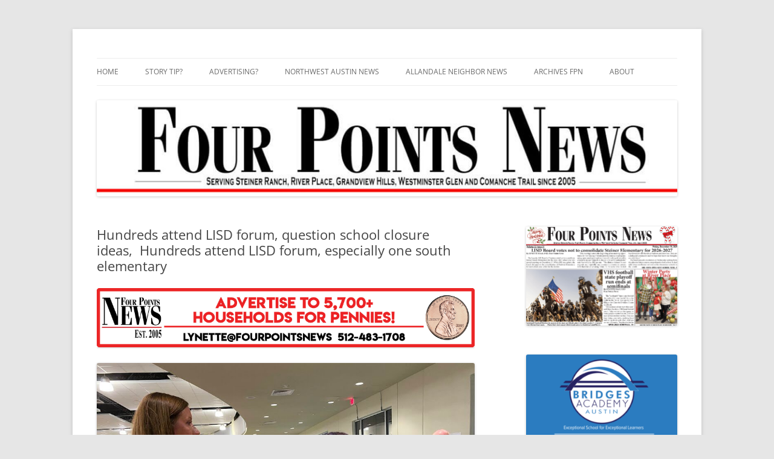

--- FILE ---
content_type: text/html; charset=UTF-8
request_url: https://www.fourpointsnews.com/2023/03/24/hundreds-attend-lisd-forum-question-school-closure-ideas-hundreds-attend-lisd-forum-especially-one-south-elementary/?doing_wp_cron=1685895918.5303308963775634765625
body_size: 13279
content:
<!DOCTYPE html>
<html lang="en-US">
<head>
<meta charset="UTF-8" />
<meta name="viewport" content="width=device-width, initial-scale=1.0" />
<title>Hundreds attend LISD forum, question school closure ideas,  Hundreds attend LISD forum, especially one south elementary  - Four Points News</title>
<link rel="profile" href="https://gmpg.org/xfn/11" />
<link rel="pingback" href="https://www.fourpointsnews.com/xmlrpc.php">

<!-- MapPress Easy Google Maps Version:2.95.9 (https://www.mappresspro.com) -->
<meta name='robots' content='index, follow, max-image-preview:large, max-snippet:-1, max-video-preview:-1' />
	<style>img:is([sizes="auto" i], [sizes^="auto," i]) { contain-intrinsic-size: 3000px 1500px }</style>
	
	<!-- This site is optimized with the Yoast SEO plugin v26.8 - https://yoast.com/product/yoast-seo-wordpress/ -->
	<title>Hundreds attend LISD forum, question school closure ideas,  Hundreds attend LISD forum, especially one south elementary  - Four Points News</title>
	<link rel="canonical" href="https://www.fourpointsnews.com/2023/03/24/hundreds-attend-lisd-forum-question-school-closure-ideas-hundreds-attend-lisd-forum-especially-one-south-elementary/" />
	<meta property="og:locale" content="en_US" />
	<meta property="og:type" content="article" />
	<meta property="og:title" content="Hundreds attend LISD forum, question school closure ideas,  Hundreds attend LISD forum, especially one south elementary  - Four Points News" />
	<meta property="og:description" content="By LYNETTE HAALAND, Four Points News&nbsp; Hundreds of parents voiced their concerns, asked questions and shared comments about the idea that one elementary school in Steiner Ranch could be closed in the years ahead. This happened during a Leander ISD forum earlier this month at Vandegrift. “I feel like we’re getting the short end of [&hellip;]" />
	<meta property="og:url" content="https://www.fourpointsnews.com/2023/03/24/hundreds-attend-lisd-forum-question-school-closure-ideas-hundreds-attend-lisd-forum-especially-one-south-elementary/" />
	<meta property="og:site_name" content="Four Points News" />
	<meta property="article:published_time" content="2023-03-24T17:43:09+00:00" />
	<meta property="article:modified_time" content="2023-03-24T17:43:12+00:00" />
	<meta property="og:image" content="https://www.fourpointsnews.com/wp-content/uploads/forum1.jpg" />
	<meta name="author" content="Lynette" />
	<meta name="twitter:label1" content="Written by" />
	<meta name="twitter:data1" content="Lynette" />
	<meta name="twitter:label2" content="Est. reading time" />
	<meta name="twitter:data2" content="6 minutes" />
	<script type="application/ld+json" class="yoast-schema-graph">{"@context":"https://schema.org","@graph":[{"@type":"Article","@id":"https://www.fourpointsnews.com/2023/03/24/hundreds-attend-lisd-forum-question-school-closure-ideas-hundreds-attend-lisd-forum-especially-one-south-elementary/#article","isPartOf":{"@id":"https://www.fourpointsnews.com/2023/03/24/hundreds-attend-lisd-forum-question-school-closure-ideas-hundreds-attend-lisd-forum-especially-one-south-elementary/"},"author":{"name":"Lynette","@id":"https://www.fourpointsnews.com/#/schema/person/61108c402d67125a85c10b593bc392b6"},"headline":"Hundreds attend LISD forum, question school closure ideas,  Hundreds attend LISD forum, especially one south elementary ","datePublished":"2023-03-24T17:43:09+00:00","dateModified":"2023-03-24T17:43:12+00:00","mainEntityOfPage":{"@id":"https://www.fourpointsnews.com/2023/03/24/hundreds-attend-lisd-forum-question-school-closure-ideas-hundreds-attend-lisd-forum-especially-one-south-elementary/"},"wordCount":1003,"image":{"@id":"https://www.fourpointsnews.com/2023/03/24/hundreds-attend-lisd-forum-question-school-closure-ideas-hundreds-attend-lisd-forum-especially-one-south-elementary/#primaryimage"},"thumbnailUrl":"https://www.fourpointsnews.com/wp-content/uploads/forum1.jpg","articleSection":["Four Points"],"inLanguage":"en-US"},{"@type":"WebPage","@id":"https://www.fourpointsnews.com/2023/03/24/hundreds-attend-lisd-forum-question-school-closure-ideas-hundreds-attend-lisd-forum-especially-one-south-elementary/","url":"https://www.fourpointsnews.com/2023/03/24/hundreds-attend-lisd-forum-question-school-closure-ideas-hundreds-attend-lisd-forum-especially-one-south-elementary/","name":"Hundreds attend LISD forum, question school closure ideas,  Hundreds attend LISD forum, especially one south elementary  - Four Points News","isPartOf":{"@id":"https://www.fourpointsnews.com/#website"},"primaryImageOfPage":{"@id":"https://www.fourpointsnews.com/2023/03/24/hundreds-attend-lisd-forum-question-school-closure-ideas-hundreds-attend-lisd-forum-especially-one-south-elementary/#primaryimage"},"image":{"@id":"https://www.fourpointsnews.com/2023/03/24/hundreds-attend-lisd-forum-question-school-closure-ideas-hundreds-attend-lisd-forum-especially-one-south-elementary/#primaryimage"},"thumbnailUrl":"https://www.fourpointsnews.com/wp-content/uploads/forum1.jpg","datePublished":"2023-03-24T17:43:09+00:00","dateModified":"2023-03-24T17:43:12+00:00","author":{"@id":"https://www.fourpointsnews.com/#/schema/person/61108c402d67125a85c10b593bc392b6"},"breadcrumb":{"@id":"https://www.fourpointsnews.com/2023/03/24/hundreds-attend-lisd-forum-question-school-closure-ideas-hundreds-attend-lisd-forum-especially-one-south-elementary/#breadcrumb"},"inLanguage":"en-US","potentialAction":[{"@type":"ReadAction","target":["https://www.fourpointsnews.com/2023/03/24/hundreds-attend-lisd-forum-question-school-closure-ideas-hundreds-attend-lisd-forum-especially-one-south-elementary/"]}]},{"@type":"ImageObject","inLanguage":"en-US","@id":"https://www.fourpointsnews.com/2023/03/24/hundreds-attend-lisd-forum-question-school-closure-ideas-hundreds-attend-lisd-forum-especially-one-south-elementary/#primaryimage","url":"https://www.fourpointsnews.com/wp-content/uploads/forum1.jpg","contentUrl":"https://www.fourpointsnews.com/wp-content/uploads/forum1.jpg","width":921,"height":691},{"@type":"BreadcrumbList","@id":"https://www.fourpointsnews.com/2023/03/24/hundreds-attend-lisd-forum-question-school-closure-ideas-hundreds-attend-lisd-forum-especially-one-south-elementary/#breadcrumb","itemListElement":[{"@type":"ListItem","position":1,"name":"Home","item":"https://www.fourpointsnews.com/"},{"@type":"ListItem","position":2,"name":"Hundreds attend LISD forum, question school closure ideas,  Hundreds attend LISD forum, especially one south elementary "}]},{"@type":"WebSite","@id":"https://www.fourpointsnews.com/#website","url":"https://www.fourpointsnews.com/","name":"Four Points News","description":"Serving Steiner Ranch, River Place, Grandview Hills, Westminster Glen and Comanche Trail. Weekly editions reaching more than 5,700 homes!","potentialAction":[{"@type":"SearchAction","target":{"@type":"EntryPoint","urlTemplate":"https://www.fourpointsnews.com/?s={search_term_string}"},"query-input":{"@type":"PropertyValueSpecification","valueRequired":true,"valueName":"search_term_string"}}],"inLanguage":"en-US"},{"@type":"Person","@id":"https://www.fourpointsnews.com/#/schema/person/61108c402d67125a85c10b593bc392b6","name":"Lynette","sameAs":["http://wwww.FourPointsNews.com"],"url":"https://www.fourpointsnews.com/author/lynette/"}]}</script>
	<!-- / Yoast SEO plugin. -->


<link rel="alternate" type="application/rss+xml" title="Four Points News &raquo; Feed" href="https://www.fourpointsnews.com/feed/" />
<link rel="alternate" type="application/rss+xml" title="Four Points News &raquo; Comments Feed" href="https://www.fourpointsnews.com/comments/feed/" />
<link rel="alternate" type="application/rss+xml" title="Four Points News &raquo; Hundreds attend LISD forum, question school closure ideas,  Hundreds attend LISD forum, especially one south elementary  Comments Feed" href="https://www.fourpointsnews.com/2023/03/24/hundreds-attend-lisd-forum-question-school-closure-ideas-hundreds-attend-lisd-forum-especially-one-south-elementary/feed/" />
<script type="text/javascript">
/* <![CDATA[ */
window._wpemojiSettings = {"baseUrl":"https:\/\/s.w.org\/images\/core\/emoji\/16.0.1\/72x72\/","ext":".png","svgUrl":"https:\/\/s.w.org\/images\/core\/emoji\/16.0.1\/svg\/","svgExt":".svg","source":{"concatemoji":"https:\/\/www.fourpointsnews.com\/wp-includes\/js\/wp-emoji-release.min.js?ver=6.8.3"}};
/*! This file is auto-generated */
!function(s,n){var o,i,e;function c(e){try{var t={supportTests:e,timestamp:(new Date).valueOf()};sessionStorage.setItem(o,JSON.stringify(t))}catch(e){}}function p(e,t,n){e.clearRect(0,0,e.canvas.width,e.canvas.height),e.fillText(t,0,0);var t=new Uint32Array(e.getImageData(0,0,e.canvas.width,e.canvas.height).data),a=(e.clearRect(0,0,e.canvas.width,e.canvas.height),e.fillText(n,0,0),new Uint32Array(e.getImageData(0,0,e.canvas.width,e.canvas.height).data));return t.every(function(e,t){return e===a[t]})}function u(e,t){e.clearRect(0,0,e.canvas.width,e.canvas.height),e.fillText(t,0,0);for(var n=e.getImageData(16,16,1,1),a=0;a<n.data.length;a++)if(0!==n.data[a])return!1;return!0}function f(e,t,n,a){switch(t){case"flag":return n(e,"\ud83c\udff3\ufe0f\u200d\u26a7\ufe0f","\ud83c\udff3\ufe0f\u200b\u26a7\ufe0f")?!1:!n(e,"\ud83c\udde8\ud83c\uddf6","\ud83c\udde8\u200b\ud83c\uddf6")&&!n(e,"\ud83c\udff4\udb40\udc67\udb40\udc62\udb40\udc65\udb40\udc6e\udb40\udc67\udb40\udc7f","\ud83c\udff4\u200b\udb40\udc67\u200b\udb40\udc62\u200b\udb40\udc65\u200b\udb40\udc6e\u200b\udb40\udc67\u200b\udb40\udc7f");case"emoji":return!a(e,"\ud83e\udedf")}return!1}function g(e,t,n,a){var r="undefined"!=typeof WorkerGlobalScope&&self instanceof WorkerGlobalScope?new OffscreenCanvas(300,150):s.createElement("canvas"),o=r.getContext("2d",{willReadFrequently:!0}),i=(o.textBaseline="top",o.font="600 32px Arial",{});return e.forEach(function(e){i[e]=t(o,e,n,a)}),i}function t(e){var t=s.createElement("script");t.src=e,t.defer=!0,s.head.appendChild(t)}"undefined"!=typeof Promise&&(o="wpEmojiSettingsSupports",i=["flag","emoji"],n.supports={everything:!0,everythingExceptFlag:!0},e=new Promise(function(e){s.addEventListener("DOMContentLoaded",e,{once:!0})}),new Promise(function(t){var n=function(){try{var e=JSON.parse(sessionStorage.getItem(o));if("object"==typeof e&&"number"==typeof e.timestamp&&(new Date).valueOf()<e.timestamp+604800&&"object"==typeof e.supportTests)return e.supportTests}catch(e){}return null}();if(!n){if("undefined"!=typeof Worker&&"undefined"!=typeof OffscreenCanvas&&"undefined"!=typeof URL&&URL.createObjectURL&&"undefined"!=typeof Blob)try{var e="postMessage("+g.toString()+"("+[JSON.stringify(i),f.toString(),p.toString(),u.toString()].join(",")+"));",a=new Blob([e],{type:"text/javascript"}),r=new Worker(URL.createObjectURL(a),{name:"wpTestEmojiSupports"});return void(r.onmessage=function(e){c(n=e.data),r.terminate(),t(n)})}catch(e){}c(n=g(i,f,p,u))}t(n)}).then(function(e){for(var t in e)n.supports[t]=e[t],n.supports.everything=n.supports.everything&&n.supports[t],"flag"!==t&&(n.supports.everythingExceptFlag=n.supports.everythingExceptFlag&&n.supports[t]);n.supports.everythingExceptFlag=n.supports.everythingExceptFlag&&!n.supports.flag,n.DOMReady=!1,n.readyCallback=function(){n.DOMReady=!0}}).then(function(){return e}).then(function(){var e;n.supports.everything||(n.readyCallback(),(e=n.source||{}).concatemoji?t(e.concatemoji):e.wpemoji&&e.twemoji&&(t(e.twemoji),t(e.wpemoji)))}))}((window,document),window._wpemojiSettings);
/* ]]> */
</script>
<style id='wp-emoji-styles-inline-css' type='text/css'>

	img.wp-smiley, img.emoji {
		display: inline !important;
		border: none !important;
		box-shadow: none !important;
		height: 1em !important;
		width: 1em !important;
		margin: 0 0.07em !important;
		vertical-align: -0.1em !important;
		background: none !important;
		padding: 0 !important;
	}
</style>
<link rel='stylesheet' id='wp-block-library-css' href='https://www.fourpointsnews.com/wp-includes/css/dist/block-library/style.min.css?ver=6.8.3' type='text/css' media='all' />
<style id='wp-block-library-theme-inline-css' type='text/css'>
.wp-block-audio :where(figcaption){color:#555;font-size:13px;text-align:center}.is-dark-theme .wp-block-audio :where(figcaption){color:#ffffffa6}.wp-block-audio{margin:0 0 1em}.wp-block-code{border:1px solid #ccc;border-radius:4px;font-family:Menlo,Consolas,monaco,monospace;padding:.8em 1em}.wp-block-embed :where(figcaption){color:#555;font-size:13px;text-align:center}.is-dark-theme .wp-block-embed :where(figcaption){color:#ffffffa6}.wp-block-embed{margin:0 0 1em}.blocks-gallery-caption{color:#555;font-size:13px;text-align:center}.is-dark-theme .blocks-gallery-caption{color:#ffffffa6}:root :where(.wp-block-image figcaption){color:#555;font-size:13px;text-align:center}.is-dark-theme :root :where(.wp-block-image figcaption){color:#ffffffa6}.wp-block-image{margin:0 0 1em}.wp-block-pullquote{border-bottom:4px solid;border-top:4px solid;color:currentColor;margin-bottom:1.75em}.wp-block-pullquote cite,.wp-block-pullquote footer,.wp-block-pullquote__citation{color:currentColor;font-size:.8125em;font-style:normal;text-transform:uppercase}.wp-block-quote{border-left:.25em solid;margin:0 0 1.75em;padding-left:1em}.wp-block-quote cite,.wp-block-quote footer{color:currentColor;font-size:.8125em;font-style:normal;position:relative}.wp-block-quote:where(.has-text-align-right){border-left:none;border-right:.25em solid;padding-left:0;padding-right:1em}.wp-block-quote:where(.has-text-align-center){border:none;padding-left:0}.wp-block-quote.is-large,.wp-block-quote.is-style-large,.wp-block-quote:where(.is-style-plain){border:none}.wp-block-search .wp-block-search__label{font-weight:700}.wp-block-search__button{border:1px solid #ccc;padding:.375em .625em}:where(.wp-block-group.has-background){padding:1.25em 2.375em}.wp-block-separator.has-css-opacity{opacity:.4}.wp-block-separator{border:none;border-bottom:2px solid;margin-left:auto;margin-right:auto}.wp-block-separator.has-alpha-channel-opacity{opacity:1}.wp-block-separator:not(.is-style-wide):not(.is-style-dots){width:100px}.wp-block-separator.has-background:not(.is-style-dots){border-bottom:none;height:1px}.wp-block-separator.has-background:not(.is-style-wide):not(.is-style-dots){height:2px}.wp-block-table{margin:0 0 1em}.wp-block-table td,.wp-block-table th{word-break:normal}.wp-block-table :where(figcaption){color:#555;font-size:13px;text-align:center}.is-dark-theme .wp-block-table :where(figcaption){color:#ffffffa6}.wp-block-video :where(figcaption){color:#555;font-size:13px;text-align:center}.is-dark-theme .wp-block-video :where(figcaption){color:#ffffffa6}.wp-block-video{margin:0 0 1em}:root :where(.wp-block-template-part.has-background){margin-bottom:0;margin-top:0;padding:1.25em 2.375em}
</style>
<style id='classic-theme-styles-inline-css' type='text/css'>
/*! This file is auto-generated */
.wp-block-button__link{color:#fff;background-color:#32373c;border-radius:9999px;box-shadow:none;text-decoration:none;padding:calc(.667em + 2px) calc(1.333em + 2px);font-size:1.125em}.wp-block-file__button{background:#32373c;color:#fff;text-decoration:none}
</style>
<link rel='stylesheet' id='mappress-leaflet-css' href='https://www.fourpointsnews.com/wp-content/plugins/mappress-google-maps-for-wordpress/lib/leaflet/leaflet.css?ver=1.7.1' type='text/css' media='all' />
<link rel='stylesheet' id='mappress-css' href='https://www.fourpointsnews.com/wp-content/plugins/mappress-google-maps-for-wordpress/css/mappress.css?ver=2.95.9' type='text/css' media='all' />
<style id='global-styles-inline-css' type='text/css'>
:root{--wp--preset--aspect-ratio--square: 1;--wp--preset--aspect-ratio--4-3: 4/3;--wp--preset--aspect-ratio--3-4: 3/4;--wp--preset--aspect-ratio--3-2: 3/2;--wp--preset--aspect-ratio--2-3: 2/3;--wp--preset--aspect-ratio--16-9: 16/9;--wp--preset--aspect-ratio--9-16: 9/16;--wp--preset--color--black: #000000;--wp--preset--color--cyan-bluish-gray: #abb8c3;--wp--preset--color--white: #fff;--wp--preset--color--pale-pink: #f78da7;--wp--preset--color--vivid-red: #cf2e2e;--wp--preset--color--luminous-vivid-orange: #ff6900;--wp--preset--color--luminous-vivid-amber: #fcb900;--wp--preset--color--light-green-cyan: #7bdcb5;--wp--preset--color--vivid-green-cyan: #00d084;--wp--preset--color--pale-cyan-blue: #8ed1fc;--wp--preset--color--vivid-cyan-blue: #0693e3;--wp--preset--color--vivid-purple: #9b51e0;--wp--preset--color--blue: #21759b;--wp--preset--color--dark-gray: #444;--wp--preset--color--medium-gray: #9f9f9f;--wp--preset--color--light-gray: #e6e6e6;--wp--preset--gradient--vivid-cyan-blue-to-vivid-purple: linear-gradient(135deg,rgba(6,147,227,1) 0%,rgb(155,81,224) 100%);--wp--preset--gradient--light-green-cyan-to-vivid-green-cyan: linear-gradient(135deg,rgb(122,220,180) 0%,rgb(0,208,130) 100%);--wp--preset--gradient--luminous-vivid-amber-to-luminous-vivid-orange: linear-gradient(135deg,rgba(252,185,0,1) 0%,rgba(255,105,0,1) 100%);--wp--preset--gradient--luminous-vivid-orange-to-vivid-red: linear-gradient(135deg,rgba(255,105,0,1) 0%,rgb(207,46,46) 100%);--wp--preset--gradient--very-light-gray-to-cyan-bluish-gray: linear-gradient(135deg,rgb(238,238,238) 0%,rgb(169,184,195) 100%);--wp--preset--gradient--cool-to-warm-spectrum: linear-gradient(135deg,rgb(74,234,220) 0%,rgb(151,120,209) 20%,rgb(207,42,186) 40%,rgb(238,44,130) 60%,rgb(251,105,98) 80%,rgb(254,248,76) 100%);--wp--preset--gradient--blush-light-purple: linear-gradient(135deg,rgb(255,206,236) 0%,rgb(152,150,240) 100%);--wp--preset--gradient--blush-bordeaux: linear-gradient(135deg,rgb(254,205,165) 0%,rgb(254,45,45) 50%,rgb(107,0,62) 100%);--wp--preset--gradient--luminous-dusk: linear-gradient(135deg,rgb(255,203,112) 0%,rgb(199,81,192) 50%,rgb(65,88,208) 100%);--wp--preset--gradient--pale-ocean: linear-gradient(135deg,rgb(255,245,203) 0%,rgb(182,227,212) 50%,rgb(51,167,181) 100%);--wp--preset--gradient--electric-grass: linear-gradient(135deg,rgb(202,248,128) 0%,rgb(113,206,126) 100%);--wp--preset--gradient--midnight: linear-gradient(135deg,rgb(2,3,129) 0%,rgb(40,116,252) 100%);--wp--preset--font-size--small: 13px;--wp--preset--font-size--medium: 20px;--wp--preset--font-size--large: 36px;--wp--preset--font-size--x-large: 42px;--wp--preset--spacing--20: 0.44rem;--wp--preset--spacing--30: 0.67rem;--wp--preset--spacing--40: 1rem;--wp--preset--spacing--50: 1.5rem;--wp--preset--spacing--60: 2.25rem;--wp--preset--spacing--70: 3.38rem;--wp--preset--spacing--80: 5.06rem;--wp--preset--shadow--natural: 6px 6px 9px rgba(0, 0, 0, 0.2);--wp--preset--shadow--deep: 12px 12px 50px rgba(0, 0, 0, 0.4);--wp--preset--shadow--sharp: 6px 6px 0px rgba(0, 0, 0, 0.2);--wp--preset--shadow--outlined: 6px 6px 0px -3px rgba(255, 255, 255, 1), 6px 6px rgba(0, 0, 0, 1);--wp--preset--shadow--crisp: 6px 6px 0px rgba(0, 0, 0, 1);}:where(.is-layout-flex){gap: 0.5em;}:where(.is-layout-grid){gap: 0.5em;}body .is-layout-flex{display: flex;}.is-layout-flex{flex-wrap: wrap;align-items: center;}.is-layout-flex > :is(*, div){margin: 0;}body .is-layout-grid{display: grid;}.is-layout-grid > :is(*, div){margin: 0;}:where(.wp-block-columns.is-layout-flex){gap: 2em;}:where(.wp-block-columns.is-layout-grid){gap: 2em;}:where(.wp-block-post-template.is-layout-flex){gap: 1.25em;}:where(.wp-block-post-template.is-layout-grid){gap: 1.25em;}.has-black-color{color: var(--wp--preset--color--black) !important;}.has-cyan-bluish-gray-color{color: var(--wp--preset--color--cyan-bluish-gray) !important;}.has-white-color{color: var(--wp--preset--color--white) !important;}.has-pale-pink-color{color: var(--wp--preset--color--pale-pink) !important;}.has-vivid-red-color{color: var(--wp--preset--color--vivid-red) !important;}.has-luminous-vivid-orange-color{color: var(--wp--preset--color--luminous-vivid-orange) !important;}.has-luminous-vivid-amber-color{color: var(--wp--preset--color--luminous-vivid-amber) !important;}.has-light-green-cyan-color{color: var(--wp--preset--color--light-green-cyan) !important;}.has-vivid-green-cyan-color{color: var(--wp--preset--color--vivid-green-cyan) !important;}.has-pale-cyan-blue-color{color: var(--wp--preset--color--pale-cyan-blue) !important;}.has-vivid-cyan-blue-color{color: var(--wp--preset--color--vivid-cyan-blue) !important;}.has-vivid-purple-color{color: var(--wp--preset--color--vivid-purple) !important;}.has-black-background-color{background-color: var(--wp--preset--color--black) !important;}.has-cyan-bluish-gray-background-color{background-color: var(--wp--preset--color--cyan-bluish-gray) !important;}.has-white-background-color{background-color: var(--wp--preset--color--white) !important;}.has-pale-pink-background-color{background-color: var(--wp--preset--color--pale-pink) !important;}.has-vivid-red-background-color{background-color: var(--wp--preset--color--vivid-red) !important;}.has-luminous-vivid-orange-background-color{background-color: var(--wp--preset--color--luminous-vivid-orange) !important;}.has-luminous-vivid-amber-background-color{background-color: var(--wp--preset--color--luminous-vivid-amber) !important;}.has-light-green-cyan-background-color{background-color: var(--wp--preset--color--light-green-cyan) !important;}.has-vivid-green-cyan-background-color{background-color: var(--wp--preset--color--vivid-green-cyan) !important;}.has-pale-cyan-blue-background-color{background-color: var(--wp--preset--color--pale-cyan-blue) !important;}.has-vivid-cyan-blue-background-color{background-color: var(--wp--preset--color--vivid-cyan-blue) !important;}.has-vivid-purple-background-color{background-color: var(--wp--preset--color--vivid-purple) !important;}.has-black-border-color{border-color: var(--wp--preset--color--black) !important;}.has-cyan-bluish-gray-border-color{border-color: var(--wp--preset--color--cyan-bluish-gray) !important;}.has-white-border-color{border-color: var(--wp--preset--color--white) !important;}.has-pale-pink-border-color{border-color: var(--wp--preset--color--pale-pink) !important;}.has-vivid-red-border-color{border-color: var(--wp--preset--color--vivid-red) !important;}.has-luminous-vivid-orange-border-color{border-color: var(--wp--preset--color--luminous-vivid-orange) !important;}.has-luminous-vivid-amber-border-color{border-color: var(--wp--preset--color--luminous-vivid-amber) !important;}.has-light-green-cyan-border-color{border-color: var(--wp--preset--color--light-green-cyan) !important;}.has-vivid-green-cyan-border-color{border-color: var(--wp--preset--color--vivid-green-cyan) !important;}.has-pale-cyan-blue-border-color{border-color: var(--wp--preset--color--pale-cyan-blue) !important;}.has-vivid-cyan-blue-border-color{border-color: var(--wp--preset--color--vivid-cyan-blue) !important;}.has-vivid-purple-border-color{border-color: var(--wp--preset--color--vivid-purple) !important;}.has-vivid-cyan-blue-to-vivid-purple-gradient-background{background: var(--wp--preset--gradient--vivid-cyan-blue-to-vivid-purple) !important;}.has-light-green-cyan-to-vivid-green-cyan-gradient-background{background: var(--wp--preset--gradient--light-green-cyan-to-vivid-green-cyan) !important;}.has-luminous-vivid-amber-to-luminous-vivid-orange-gradient-background{background: var(--wp--preset--gradient--luminous-vivid-amber-to-luminous-vivid-orange) !important;}.has-luminous-vivid-orange-to-vivid-red-gradient-background{background: var(--wp--preset--gradient--luminous-vivid-orange-to-vivid-red) !important;}.has-very-light-gray-to-cyan-bluish-gray-gradient-background{background: var(--wp--preset--gradient--very-light-gray-to-cyan-bluish-gray) !important;}.has-cool-to-warm-spectrum-gradient-background{background: var(--wp--preset--gradient--cool-to-warm-spectrum) !important;}.has-blush-light-purple-gradient-background{background: var(--wp--preset--gradient--blush-light-purple) !important;}.has-blush-bordeaux-gradient-background{background: var(--wp--preset--gradient--blush-bordeaux) !important;}.has-luminous-dusk-gradient-background{background: var(--wp--preset--gradient--luminous-dusk) !important;}.has-pale-ocean-gradient-background{background: var(--wp--preset--gradient--pale-ocean) !important;}.has-electric-grass-gradient-background{background: var(--wp--preset--gradient--electric-grass) !important;}.has-midnight-gradient-background{background: var(--wp--preset--gradient--midnight) !important;}.has-small-font-size{font-size: var(--wp--preset--font-size--small) !important;}.has-medium-font-size{font-size: var(--wp--preset--font-size--medium) !important;}.has-large-font-size{font-size: var(--wp--preset--font-size--large) !important;}.has-x-large-font-size{font-size: var(--wp--preset--font-size--x-large) !important;}
:where(.wp-block-post-template.is-layout-flex){gap: 1.25em;}:where(.wp-block-post-template.is-layout-grid){gap: 1.25em;}
:where(.wp-block-columns.is-layout-flex){gap: 2em;}:where(.wp-block-columns.is-layout-grid){gap: 2em;}
:root :where(.wp-block-pullquote){font-size: 1.5em;line-height: 1.6;}
</style>
<link rel='stylesheet' id='st-widget-css' href='https://www.fourpointsnews.com/wp-content/plugins/share-this/css/style.css?ver=6.8.3' type='text/css' media='all' />
<link rel='stylesheet' id='cff-css' href='https://www.fourpointsnews.com/wp-content/plugins/custom-facebook-feed-pro/assets/css/cff-style.min.css?ver=4.7.4' type='text/css' media='all' />
<link rel='stylesheet' id='twentytwelve-fonts-css' href='https://www.fourpointsnews.com/wp-content/themes/twentytwelve/fonts/font-open-sans.css?ver=20230328' type='text/css' media='all' />
<link rel='stylesheet' id='twentytwelve-style-css' href='https://www.fourpointsnews.com/wp-content/themes/twentytwelve-child/style.css?ver=20251202' type='text/css' media='all' />
<link rel='stylesheet' id='twentytwelve-block-style-css' href='https://www.fourpointsnews.com/wp-content/themes/twentytwelve/css/blocks.css?ver=20251031' type='text/css' media='all' />
<script type="text/javascript" src="https://www.fourpointsnews.com/wp-includes/js/jquery/jquery.min.js?ver=3.7.1" id="jquery-core-js"></script>
<script type="text/javascript" src="https://www.fourpointsnews.com/wp-includes/js/jquery/jquery-migrate.min.js?ver=3.4.1" id="jquery-migrate-js"></script>
<script type="text/javascript" id="adrotate-groups-js-extra">
/* <![CDATA[ */
var impression_object = {"ajax_url":"https:\/\/www.fourpointsnews.com\/wp-admin\/admin-ajax.php"};
/* ]]> */
</script>
<script type="text/javascript" src="https://www.fourpointsnews.com/wp-content/plugins/adrotate/library/jquery.groups.js" id="adrotate-groups-js"></script>
<script type="text/javascript" id="adrotate-clicker-js-extra">
/* <![CDATA[ */
var click_object = {"ajax_url":"https:\/\/www.fourpointsnews.com\/wp-admin\/admin-ajax.php"};
/* ]]> */
</script>
<script type="text/javascript" src="https://www.fourpointsnews.com/wp-content/plugins/adrotate/library/jquery.clicker.js" id="adrotate-clicker-js"></script>
<script type="text/javascript" src="https://www.fourpointsnews.com/wp-content/themes/twentytwelve/js/navigation.js?ver=20250303" id="twentytwelve-navigation-js" defer="defer" data-wp-strategy="defer"></script>
<link rel="https://api.w.org/" href="https://www.fourpointsnews.com/wp-json/" /><link rel="alternate" title="JSON" type="application/json" href="https://www.fourpointsnews.com/wp-json/wp/v2/posts/15708" /><link rel="EditURI" type="application/rsd+xml" title="RSD" href="https://www.fourpointsnews.com/xmlrpc.php?rsd" />
<link rel='shortlink' href='https://www.fourpointsnews.com/?p=15708' />
<link rel="alternate" title="oEmbed (JSON)" type="application/json+oembed" href="https://www.fourpointsnews.com/wp-json/oembed/1.0/embed?url=https%3A%2F%2Fwww.fourpointsnews.com%2F2023%2F03%2F24%2Fhundreds-attend-lisd-forum-question-school-closure-ideas-hundreds-attend-lisd-forum-especially-one-south-elementary%2F" />
<link rel="alternate" title="oEmbed (XML)" type="text/xml+oembed" href="https://www.fourpointsnews.com/wp-json/oembed/1.0/embed?url=https%3A%2F%2Fwww.fourpointsnews.com%2F2023%2F03%2F24%2Fhundreds-attend-lisd-forum-question-school-closure-ideas-hundreds-attend-lisd-forum-especially-one-south-elementary%2F&#038;format=xml" />

<!-- This site is using AdRotate v5.17.2 to display their advertisements - https://ajdg.solutions/ -->
<!-- AdRotate CSS -->
<style type="text/css" media="screen">
	.g { margin:0px; padding:0px; overflow:hidden; line-height:1; zoom:1; }
	.g img { height:auto; }
	.g-col { position:relative; float:left; }
	.g-col:first-child { margin-left: 0; }
	.g-col:last-child { margin-right: 0; }
	.g-1 { width:100%; max-width:250px; height:100%; max-height:250px; margin: 0 auto; }
	.g-2 { width:100%; max-width:800px; height:100%; max-height:480px; margin: 0 auto; }
	.g-3 { margin:0px;  width:100%; max-width:250px; height:100%; max-height:250px; }
	.g-4 { margin:0px;  width:100%; max-width:250px; height:100%; max-height:250px; }
	.g-5 { margin:0px;  width:100%; max-width:250px; height:100%; max-height:250px; }
	@media only screen and (max-width: 480px) {
		.g-col, .g-dyn, .g-single { width:100%; margin-left:0; margin-right:0; }
	}
.adrotate_widgets, .ajdg_bnnrwidgets, .ajdg_grpwidgets { overflow:hidden; padding:0; }
</style>
<!-- /AdRotate CSS -->

<!-- Custom Facebook Feed JS vars -->
<script type="text/javascript">
var cffsiteurl = "https://www.fourpointsnews.com/wp-content/plugins";
var cffajaxurl = "https://www.fourpointsnews.com/wp-admin/admin-ajax.php";


var cfflinkhashtags = "true";
</script>
<script charset="utf-8" type="text/javascript">var switchTo5x=true;</script><script charset="utf-8" type="text/javascript" src="https://w.sharethis.com/button/buttons.js"></script><script type="text/javascript">stLight.options({publisher:'wp.bf97ef4d-47da-4590-b7e5-3f6dec9610cc'});var st_type='wordpress3.5.1';</script><style type="text/css" media="all">
/* <![CDATA[ */
@import url("https://www.fourpointsnews.com/wp-content/plugins/wp-table-reloaded/css/plugin.css?ver=1.9.4");
@import url("https://www.fourpointsnews.com/wp-content/plugins/wp-table-reloaded/css/datatables.css?ver=1.9.4");
/* ]]> */
</style>	<style type="text/css" id="twentytwelve-header-css">
		.site-title,
	.site-description {
		position: absolute;
		clip-path: inset(50%);
	}
			</style>
	<!-- AdRotate JS -->
<script type="text/javascript">
jQuery(document).ready(function(){
if(jQuery.fn.gslider) {
	jQuery('.g-1').gslider({ groupid: 1, speed: 6000 });
	jQuery('.g-2').gslider({ groupid: 2, speed: 8000 });
	jQuery('.g-3').gslider({ groupid: 3, speed: 6000 });
	jQuery('.g-4').gslider({ groupid: 4, speed: 6000 });
	jQuery('.g-5').gslider({ groupid: 5, speed: 6000 });
}
});
</script>
<!-- /AdRotate JS -->


<!-- BEGIN Analytics Insights v6.3.12 - https://wordpress.org/plugins/analytics-insights/ -->
<script>
  window.dataLayer = window.dataLayer || [];
  window.dataLayer.push({});
</script>
<script>
(function(w,d,s,l,i){w[l]=w[l]||[];w[l].push({'gtm.start':
	new Date().getTime(),event:'gtm.js'});var f=d.getElementsByTagName(s)[0],
	j=d.createElement(s),dl=l!='dataLayer'?'&l='+l:'';j.async=true;j.src=
	'https://www.googletagmanager.com/gtm.js?id='+i+dl;f.parentNode.insertBefore(j,f);
	})(window,document,'script','dataLayer','GTM-MNBKV9Q');
</script>
<!-- END Analytics Insights -->
		<style type="text/css" id="wp-custom-css">
			.site-header h1,
.site-header h2 {
	text-align: left;
	text-indent: -9999px;
}



 @media only screen and (min-width: 481px) { 
.site-header h1
 {
    
}
}


@media only screen and (max-width: 480px) {
  
.site-header h1
 {
    background: url("https://www.fourpointsnews.com/wp-content/uploads/Four-Points-News-Square-Logo-e1588365572164.jpg") no-repeat scroll -10px -5px !important;
    max-width: 300px;
}
}		</style>
		</head>

<body data-rsssl=1 class="wp-singular post-template-default single single-post postid-15708 single-format-standard wp-embed-responsive wp-theme-twentytwelve wp-child-theme-twentytwelve-child custom-font-enabled">
<div id="page" class="hfeed site">
	<a class="screen-reader-text skip-link" href="#content">Skip to content</a>
	<header id="masthead" class="site-header">
		<hgroup>
							<h1 class="site-title"><a href="https://www.fourpointsnews.com/" rel="home" >Four Points News</a></h1>
								<h2 class="site-description">Serving Steiner Ranch, River Place, Grandview Hills, Westminster Glen and Comanche Trail. Weekly editions reaching more than 5,700 homes!</h2>
					</hgroup>

		<nav id="site-navigation" class="main-navigation">
			<button class="menu-toggle">Menu</button>
			<div class="menu-home-container"><ul id="menu-home" class="nav-menu"><li id="menu-item-939" class="menu-item menu-item-type-custom menu-item-object-custom menu-item-939"><a href="http://fourpointsnews.wpengine.com">Home</a></li>
<li id="menu-item-931" class="menu-item menu-item-type-post_type menu-item-object-page menu-item-931"><a href="https://www.fourpointsnews.com/story-tips/">Story tip?</a></li>
<li id="menu-item-936" class="menu-item menu-item-type-post_type menu-item-object-page menu-item-has-children menu-item-936"><a href="https://www.fourpointsnews.com/advertise-with-us/">Advertising?</a>
<ul class="sub-menu">
	<li id="menu-item-17086" class="menu-item menu-item-type-post_type menu-item-object-page menu-item-17086"><a href="https://www.fourpointsnews.com/best-of-west-austin/">Best of</a></li>
</ul>
</li>
<li id="menu-item-10810" class="menu-item menu-item-type-post_type menu-item-object-page menu-item-10810"><a href="https://www.fourpointsnews.com/offering-graphic-design-website-work/">Northwest Austin News</a></li>
<li id="menu-item-18085" class="menu-item menu-item-type-post_type menu-item-object-page menu-item-18085"><a href="https://www.fourpointsnews.com/allandale-neighbor/">Allandale Neighbor News</a></li>
<li id="menu-item-12024" class="menu-item menu-item-type-post_type menu-item-object-page menu-item-12024"><a href="https://www.fourpointsnews.com/weekly-paper-archives2021/">Archives FPN</a></li>
<li id="menu-item-938" class="menu-item menu-item-type-post_type menu-item-object-page menu-item-938"><a href="https://www.fourpointsnews.com/about-us/">About</a></li>
</ul></div>		</nav><!-- #site-navigation -->

				<a href="https://www.fourpointsnews.com/"  rel="home"><img src="https://www.fourpointsnews.com/wp-content/uploads/FPN-cropped-Masthead_High-res-1024x170_opt.jpg" width="1000" height="166" alt="Four Points News" class="header-image" srcset="https://www.fourpointsnews.com/wp-content/uploads/FPN-cropped-Masthead_High-res-1024x170_opt.jpg 1000w, https://www.fourpointsnews.com/wp-content/uploads/FPN-cropped-Masthead_High-res-1024x170_opt-300x50.jpg 300w, https://www.fourpointsnews.com/wp-content/uploads/FPN-cropped-Masthead_High-res-1024x170_opt-768x127.jpg 768w, https://www.fourpointsnews.com/wp-content/uploads/FPN-cropped-Masthead_High-res-1024x170_opt-624x104.jpg 624w" sizes="(max-width: 1000px) 100vw, 1000px" decoding="async" fetchpriority="high" /></a>
			</header><!-- #masthead -->

	<div id="main" class="wrapper">

	<div id="primary" class="site-content">
		<div id="content" role="main">

			
				
	<article id="post-15708" class="post-15708 post type-post status-publish format-standard hentry category-fourpoints">
				<header class="entry-header">
			
						<h1 class="entry-title">Hundreds attend LISD forum, question school closure ideas,  Hundreds attend LISD forum, especially one south elementary </h1>
								</header><!-- .entry-header -->

				<div class="entry-content">
			<div class="g g-2"><div class="g-dyn a-5 c-1"><a class="gofollow" data-track="NSwyLDYw" href="https://www.fourpointsnews.com/advertise-with-us/"><img decoding="async" src="https://www.fourpointsnews.com/wp-content/uploads/Pennies-FPN-promo.jpg" /></center></a></div><div class="g-dyn a-54 c-2"><a href="https://www.vandytheatreco.com/"><img decoding="async" src="https://www.fourpointsnews.com/wp-content/uploads/TCG-Flyer-Final.png" /></center></a></div></div>
<p></p>



<p></p>



<p></p>



<p></p>



<p></p>



<p></p>



<figure class="wp-block-image size-full"><a href="https://www.fourpointsnews.com/wp-content/uploads/forum1.jpg"><img decoding="async" width="921" height="691" src="https://www.fourpointsnews.com/wp-content/uploads/forum1.jpg" alt="" class="wp-image-15714" srcset="https://www.fourpointsnews.com/wp-content/uploads/forum1.jpg 921w, https://www.fourpointsnews.com/wp-content/uploads/forum1-300x225.jpg 300w, https://www.fourpointsnews.com/wp-content/uploads/forum1-768x576.jpg 768w, https://www.fourpointsnews.com/wp-content/uploads/forum1-624x468.jpg 624w" sizes="(max-width: 921px) 100vw, 921px" /></a></figure>



<span id="more-15708"></span>



<p></p>



<p></p>



<p></p>



<p></p>



<p></p>



<p></p>



<figure class="wp-block-image size-full"><a href="https://www.fourpointsnews.com/wp-content/uploads/lisd2-1.jpg"><img decoding="async" width="921" height="691" src="https://www.fourpointsnews.com/wp-content/uploads/lisd2-1.jpg" alt="" class="wp-image-15715" srcset="https://www.fourpointsnews.com/wp-content/uploads/lisd2-1.jpg 921w, https://www.fourpointsnews.com/wp-content/uploads/lisd2-1-300x225.jpg 300w, https://www.fourpointsnews.com/wp-content/uploads/lisd2-1-768x576.jpg 768w, https://www.fourpointsnews.com/wp-content/uploads/lisd2-1-624x468.jpg 624w" sizes="(max-width: 921px) 100vw, 921px" /></a></figure>



<p><strong>By LYNETTE HAALAND, Four Points News&nbsp;</strong></p>



<p>Hundreds of parents voiced their concerns, asked questions and shared comments about the idea that one elementary school in Steiner Ranch could be closed in the years ahead. This happened during a Leander ISD forum earlier this month at Vandegrift.</p>



<p>“I feel like we’re getting the short end of the stick. I think that’s where a lot of the tension is coming from,” one LISD parent shared. “It feels like something is being taken from us.”</p>



<p>“You are making a bet with our children’s future,” another audience member shared.&nbsp;</p>



<p>“Allow us an opportunity to brainstorm,” said another.</p>



<p>“This feels rushed,” another parent commented.</p>



<p>“You did this (forum) because you found out we were pissed,” said another parent. “Can we get a commitment from you to pause this discussion for two to three years?”</p>


<div class="wp-block-image">
<figure class="alignleft size-large is-resized"><a href="https://www.fourpointsnews.com/wp-content/uploads/lisd3.jpg"><img loading="lazy" decoding="async" src="https://www.fourpointsnews.com/wp-content/uploads/lisd3-768x1024.jpg" alt="" class="wp-image-15716" width="434" height="579" srcset="https://www.fourpointsnews.com/wp-content/uploads/lisd3-768x1024.jpg 768w, https://www.fourpointsnews.com/wp-content/uploads/lisd3-225x300.jpg 225w, https://www.fourpointsnews.com/wp-content/uploads/lisd3-624x832.jpg 624w, https://www.fourpointsnews.com/wp-content/uploads/lisd3.jpg 907w" sizes="auto, (max-width: 434px) 100vw, 434px" /></a></figure></div>


<p>The March 6 meeting started with Laurelyn Arterbury, LISD chief of staff, and Jimmy Disler, LISD chief facilities officer, sharing a presentation at the LISD community forum. They shared the reasons for zoning shifts in the district and why the district is considering repurposing two of the eight schools in the southern part of the district.</p>



<p>There is extreme growth in the north and declining student population in the south. LISD looked at a scenario in December 2021 where it shifted students to fill the schools in the south with about 10,000 students from the north. But that is not feasible and the distance is too far in the 200 square mile district.</p>



<p>Projections over the next eight to 10 years show the eight campuses in the Four Points area will be underutilized including three in Steiner. All schools in the central part of the district are also at reduced capacity, Arterbury shared at the forum</p>



<p>In the 2024-2025 school year, LISD projects to have 1,356 students at Steiner Ranch, Bush and River Ridge elementary campuses. This number of students could be served on two campuses, she explained.</p>



<p>After the presentation, hundreds of attendees were encouraged to make comments or share ideas at stations set up throughout the cafeteria, but community members asked for a Q&amp;A so everyone could hear comments, questions and responses.</p>



<p>LISD Superintendent Bruce Gearing fielded questions and comments for nearly two hours before ending the meeting around 9 p.m. after everyone was done.</p>



<p>“We want to try to answer questions as best we can,” Gearing said.</p>



<p><strong>Meeting</strong></p>



<p>One audience member questioned why the presentation was not originally scheduled in the south when others were scheduled in the north and central parts of the district.</p>


<div class="wp-block-image">
<figure class="alignright size-large is-resized"><a href="https://www.fourpointsnews.com/wp-content/uploads/lisd4.jpg"><img loading="lazy" decoding="async" src="https://www.fourpointsnews.com/wp-content/uploads/lisd4-768x1024.jpg" alt="" class="wp-image-15717" width="419" height="559" srcset="https://www.fourpointsnews.com/wp-content/uploads/lisd4-768x1024.jpg 768w, https://www.fourpointsnews.com/wp-content/uploads/lisd4-225x300.jpg 225w, https://www.fourpointsnews.com/wp-content/uploads/lisd4-624x832.jpg 624w, https://www.fourpointsnews.com/wp-content/uploads/lisd4.jpg 907w" sizes="auto, (max-width: 419px) 100vw, 419px" /></a></figure></div>


<p>“You’re right that the numbers do have an impact in the long term,” Gearing said. “We are here (now) and we want to learn.”&nbsp;</p>



<p>Another from the audience asked why the south is a second thought to the district?&nbsp;</p>



<p>“We need to organize together and fight. What they call the south, we call home,” the parent shared.</p>



<p><strong>Demographer’s conclusion</strong></p>



<p>Several community members asked about the demographer’s conclusion, and a couple of parents think that the process is flawed.</p>



<p>“Can we get a second opinion on that data,” someone asked.</p>



<p>Gearing explained more about the demographers: They are K-12 demographic professionals, Population and Survey Analysts.&nbsp;</p>



<p>“Demography is an art and it is a science,” said Gearing who has worked with PASA in three different school districts. “They talk to developers… Once they know and understand land use and how it affects housing, single family and multifamily, they apply a ratio and then apply the student population.”&nbsp;</p>



<p>Demographers give three projections: low, most likely and high. Gearing shared that the district trusts the PASA projections.</p>



<p>“I have to bring a data set to the table. It’s the best that I have and have used it and trusted it for years,” he said. “PASA has access to that data and I have to trust them that they have that as a data point.”</p>



<p><strong>Overcrowding</strong></p>



<p>One parent asked, what happens if PASA got it wrong and trailers have to be used because the schools are out of space? From their population research, the community appears to have 1,000 children under 5 years of age.</p>



<p>Some questioned the district on consolidating schools and feel that overcrowding will result.</p>



<p>“Our intent is not to overcrowd any school,” Gearing said. “We’re not going to close a school and let the others be overcrowded.”</p>



<p><strong>Bond</strong></p>



<p>The board earmarked $37 million for repurposing a school in the south.</p>



<p>If voters approve the bond, that doesn’t mean that the repurposing will happen but you have to know the possibility exists, he said.</p>



<p>“If they stay as they are, we have to do something fiscally responsible,” Gearing said.</p>



<p>“I certainly hope the numbers are wrong. The absolute last thing we want to do is close a school, but we have to do something fiscally responsible,” Gearing said.</p>



<p>If the numbers don’t come true, LISD does not have to spend the money the voters approve, he added.</p>



<p>“If the bond fails, we will still close the schools if demographic’s warrant it,” Gearing shared. “If there is no money (to repurpose), the other two choices are to shutter it up or sell it.”</p>



<p>“If the bond fails, I don’t have money to spend, then we have to regroup,” he added.</p>



<p><strong>Annexation idea</strong></p>



<p>Annexation was brought up by a resident and got some cheers from the audience.&nbsp;</p>



<p>“I don’t want to do that because you’re part of our family, a very valuable part of our family,” Gearing shared. “There’s a lot of legal and political wrangling that has to happen to annex.”</p>



<p><strong>Final thoughts</strong></p>



<p>All Steiner schools are top rated, and one parent shared that increasing the occupancy would likely decrease the rating.</p>



<p>“In Steiner, it’s literally all about the schools,”&nbsp; shared another community member. “There’s no reason to live there if not for the schools.”</p>



<figure class="wp-block-image size-full"><a href="https://www.fourpointsnews.com/wp-content/uploads/lisd5.jpg"><img loading="lazy" decoding="async" width="921" height="691" src="https://www.fourpointsnews.com/wp-content/uploads/lisd5.jpg" alt="" class="wp-image-15718" srcset="https://www.fourpointsnews.com/wp-content/uploads/lisd5.jpg 921w, https://www.fourpointsnews.com/wp-content/uploads/lisd5-300x225.jpg 300w, https://www.fourpointsnews.com/wp-content/uploads/lisd5-768x576.jpg 768w, https://www.fourpointsnews.com/wp-content/uploads/lisd5-624x468.jpg 624w" sizes="auto, (max-width: 921px) 100vw, 921px" /></a></figure>
<div class="g g-2"><div class="g-dyn a-54 c-1"><a href="https://www.vandytheatreco.com/"><img decoding="async" src="https://www.fourpointsnews.com/wp-content/uploads/TCG-Flyer-Final.png" /></center></a></div><div class="g-dyn a-5 c-2"><a class="gofollow" data-track="NSwyLDYw" href="https://www.fourpointsnews.com/advertise-with-us/"><img decoding="async" src="https://www.fourpointsnews.com/wp-content/uploads/Pennies-FPN-promo.jpg" /></center></a></div></div>					</div><!-- .entry-content -->
		
		<footer class="entry-meta">
			This entry was posted in <a href="https://www.fourpointsnews.com/category/fourpoints/" rel="category tag">Four Points</a> on <a href="https://www.fourpointsnews.com/2023/03/24/hundreds-attend-lisd-forum-question-school-closure-ideas-hundreds-attend-lisd-forum-especially-one-south-elementary/" title="12:43 pm" rel="bookmark"><time class="entry-date" datetime="2023-03-24T12:43:09-05:00">March 24, 2023</time></a><span class="by-author"> by <span class="author vcard"><a class="url fn n" href="https://www.fourpointsnews.com/author/lynette/" title="View all posts by Lynette" rel="author">Lynette</a></span></span>.								</footer><!-- .entry-meta -->
	</article><!-- #post -->

				<nav class="nav-single">
					<h3 class="assistive-text">Post navigation</h3>
					<span class="nav-previous"><a href="https://www.fourpointsnews.com/2023/03/24/8th-graders-outshine-in-regional-history-day-competition/" rel="prev"><span class="meta-nav">&larr;</span> 8th graders outshine in regional History Day competition </a></span>
					<span class="nav-next"><a href="https://www.fourpointsnews.com/2023/03/24/leander-isd-qa-on-repurposing-a-steiner-ranch-school/" rel="next">Leander ISD Q&amp;A on repurposing a Steiner Ranch school  <span class="meta-nav">&rarr;</span></a></span>
				</nav><!-- .nav-single -->

				
<div id="comments" class="comments-area">

	
	
	
</div><!-- #comments .comments-area -->

			
		</div><!-- #content -->
	</div><!-- #primary -->


			<div id="secondary" class="widget-area" role="complementary">
			<aside id="block-200" class="widget widget_block widget_media_image">
<figure class="wp-block-image size-full is-resized"><a href="www.fourpointsnews.com/2025/12/21/four-points-news-december-19-2025/" target="_blank" rel=" noreferrer noopener"><img loading="lazy" decoding="async" width="1003" height="657" src="https://www.fourpointsnews.com/wp-content/uploads/DEC-19-2025-front.png" alt="" class="wp-image-18540" style="width:351px;height:auto" srcset="https://www.fourpointsnews.com/wp-content/uploads/DEC-19-2025-front.png 1003w, https://www.fourpointsnews.com/wp-content/uploads/DEC-19-2025-front-300x197.png 300w, https://www.fourpointsnews.com/wp-content/uploads/DEC-19-2025-front-768x503.png 768w, https://www.fourpointsnews.com/wp-content/uploads/DEC-19-2025-front-624x409.png 624w" sizes="auto, (max-width: 1003px) 100vw, 1003px" /></a></figure>
</aside><aside id="block-189" class="widget widget_block widget_media_image">
<figure class="wp-block-image size-full"><a href="https://www.bridgesacademyaustin.com/"><img loading="lazy" decoding="async" width="300" height="238" src="https://www.fourpointsnews.com/wp-content/uploads/Bridges-e1590725750524.png" alt="" class="wp-image-10869"/></a></figure>
</aside>
		<aside id="recent-posts-2" class="widget widget_recent_entries">
		<h3 class="widget-title">Recent Posts</h3>
		<ul>
											<li>
					<a href="https://www.fourpointsnews.com/2026/01/14/vandegrift-high-school-theatre-brings-the-canterville-ghost-to-the-stage/">Vandegrift High School Theatre Brings The Canterville Ghost to the Stage </a>
									</li>
											<li>
					<a href="https://www.fourpointsnews.com/2026/01/07/vandegrift-legacies-bring-texas-spirit-to-londons-new-years-day-parade/">Vandegrift Legacies bring Texas Spirit to London’s New Years Day Parade</a>
									</li>
											<li>
					<a href="https://www.fourpointsnews.com/2026/01/07/grandview-hills-elementary-students-log-38000-reading-minutes-and-raise-over-12000-during-readathon/">Grandview Hills Elementary students log 38,000+ reading minutes and raise over $12,000 during readathon</a>
									</li>
											<li>
					<a href="https://www.fourpointsnews.com/2026/01/02/local-couple-opens-maxstrength/">Local couple opens MaxStrength Fitness  </a>
									</li>
											<li>
					<a href="https://www.fourpointsnews.com/2025/12/30/staybridge-suites-bringing-100-room-hotel-to-four-points-celebrates-groundbreaking-with-west-austin-chamber/">Staybridge Suites bringing 100-room hotel to Four Points, celebrates groundbreaking with West Austin Chamber</a>
									</li>
											<li>
					<a href="https://www.fourpointsnews.com/2025/12/29/ltfr-firewise-and-local-volunteers-make-community-safer/">LTFR, Firewise and local volunteers make community safer</a>
									</li>
											<li>
					<a href="https://www.fourpointsnews.com/2025/12/25/river-place-elementary-winter-party/">River Place Elementary Winter Party</a>
									</li>
											<li>
					<a href="https://www.fourpointsnews.com/2025/12/25/longhorn-village-hosts-the-four-freshmen-jazz-group/">Longhorn Village hosts The Four Freshmen jazz group</a>
									</li>
											<li>
					<a href="https://www.fourpointsnews.com/2025/12/23/viper-band-vision-dance-delivers-hundreds-of-toys-to-dell-childrens/">Viper Band &amp; Vision Dance delivers hundreds of toys to Dell Children&#8217;s</a>
									</li>
											<li>
					<a href="https://www.fourpointsnews.com/2025/12/23/steiner-hanukkah-celebration/">Steiner Hanukkah Celebration</a>
									</li>
					</ul>

		</aside><aside id="block-199" class="widget widget_block widget_media_image">
<figure class="wp-block-image size-large is-resized"><a href="https://www.fourpointsnews.com/2025/12/04/four-points-news-december-5-2025/" target="_blank" rel=" noreferrer noopener"><img loading="lazy" decoding="async" width="1024" height="666" src="https://www.fourpointsnews.com/wp-content/uploads/front-DEC-5-1024x666.png" alt="" class="wp-image-18367" style="width:353px;height:auto" srcset="https://www.fourpointsnews.com/wp-content/uploads/front-DEC-5-1024x666.png 1024w, https://www.fourpointsnews.com/wp-content/uploads/front-DEC-5-300x195.png 300w, https://www.fourpointsnews.com/wp-content/uploads/front-DEC-5-768x500.png 768w, https://www.fourpointsnews.com/wp-content/uploads/front-DEC-5-624x406.png 624w, https://www.fourpointsnews.com/wp-content/uploads/front-DEC-5.png 1257w" sizes="auto, (max-width: 1024px) 100vw, 1024px" /></a></figure>
</aside><aside id="block-190" class="widget widget_block widget_media_image">
<figure class="wp-block-image size-full"><a href="https://www.bridgesacademyaustin.com/"><img loading="lazy" decoding="async" width="300" height="238" src="https://www.fourpointsnews.com/wp-content/uploads/Bridges-e1590725750524.png" alt="" class="wp-image-10869"/></a></figure>
</aside><aside id="block-198" class="widget widget_block widget_media_image">
<figure class="wp-block-image size-full is-resized"><a href="www.fourpointsnews.com/2025/11/21/four-points-news-november-21-2025-edition/" target="_blank" rel=" noreferrer noopener"><img loading="lazy" decoding="async" width="1006" height="650" src="https://www.fourpointsnews.com/wp-content/uploads/Screenshot-2025-11-21-105155.png" alt="" class="wp-image-18354" style="width:358px;height:auto" srcset="https://www.fourpointsnews.com/wp-content/uploads/Screenshot-2025-11-21-105155.png 1006w, https://www.fourpointsnews.com/wp-content/uploads/Screenshot-2025-11-21-105155-300x194.png 300w, https://www.fourpointsnews.com/wp-content/uploads/Screenshot-2025-11-21-105155-768x496.png 768w, https://www.fourpointsnews.com/wp-content/uploads/Screenshot-2025-11-21-105155-624x403.png 624w" sizes="auto, (max-width: 1006px) 100vw, 1006px" /></a></figure>
</aside><aside id="block-172" class="widget widget_block">
<div class="wp-block-group is-nowrap is-layout-flex wp-container-core-group-is-layout-ad2f72ca wp-block-group-is-layout-flex"></div>
</aside><aside id="block-98" class="widget widget_block widget_text">
<p></p>
</aside><aside id="block-78" class="widget widget_block widget_text">
<p></p>
</aside><aside id="block-28" class="widget widget_block widget_text">
<p></p>
</aside><aside id="block-11" class="widget widget_block widget_text">
<p></p>
</aside><aside id="block-19" class="widget widget_block">
<div class="wp-block-group"><div class="wp-block-group__inner-container is-layout-flow wp-block-group-is-layout-flow">
<p></p>
</div></div>
</aside><aside id="block-14" class="widget widget_block widget_text">
<p></p>
</aside><aside id="block-15" class="widget widget_block widget_text">
<p></p>
</aside>		</div><!-- #secondary -->
		</div><!-- #main .wrapper -->
	<footer id="colophon" role="contentinfo">
		<div class="site-info">
			<p class=”copyright”> © 2026 Four Points News.  All rights reserved.</p>
			
		</div><!-- .site-info -->
	</footer><!-- #colophon 
</div><!-- #page -->

</body>
</html>